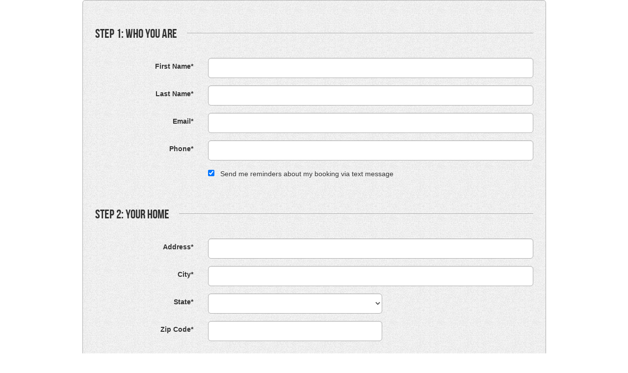

--- FILE ---
content_type: text/html; charset=utf-8
request_url: https://www.google.com/recaptcha/api2/anchor?ar=1&k=6Les5b4ZAAAAAPAS21lKWL4e5FiQwOD8OX4IbCdj&co=aHR0cHM6Ly9zaWduYXR1cmVtYWlkcy5sYXVuY2gyNy5jb206NDQz&hl=en&v=PoyoqOPhxBO7pBk68S4YbpHZ&size=normal&anchor-ms=20000&execute-ms=30000&cb=rems6tr6593f
body_size: 49385
content:
<!DOCTYPE HTML><html dir="ltr" lang="en"><head><meta http-equiv="Content-Type" content="text/html; charset=UTF-8">
<meta http-equiv="X-UA-Compatible" content="IE=edge">
<title>reCAPTCHA</title>
<style type="text/css">
/* cyrillic-ext */
@font-face {
  font-family: 'Roboto';
  font-style: normal;
  font-weight: 400;
  font-stretch: 100%;
  src: url(//fonts.gstatic.com/s/roboto/v48/KFO7CnqEu92Fr1ME7kSn66aGLdTylUAMa3GUBHMdazTgWw.woff2) format('woff2');
  unicode-range: U+0460-052F, U+1C80-1C8A, U+20B4, U+2DE0-2DFF, U+A640-A69F, U+FE2E-FE2F;
}
/* cyrillic */
@font-face {
  font-family: 'Roboto';
  font-style: normal;
  font-weight: 400;
  font-stretch: 100%;
  src: url(//fonts.gstatic.com/s/roboto/v48/KFO7CnqEu92Fr1ME7kSn66aGLdTylUAMa3iUBHMdazTgWw.woff2) format('woff2');
  unicode-range: U+0301, U+0400-045F, U+0490-0491, U+04B0-04B1, U+2116;
}
/* greek-ext */
@font-face {
  font-family: 'Roboto';
  font-style: normal;
  font-weight: 400;
  font-stretch: 100%;
  src: url(//fonts.gstatic.com/s/roboto/v48/KFO7CnqEu92Fr1ME7kSn66aGLdTylUAMa3CUBHMdazTgWw.woff2) format('woff2');
  unicode-range: U+1F00-1FFF;
}
/* greek */
@font-face {
  font-family: 'Roboto';
  font-style: normal;
  font-weight: 400;
  font-stretch: 100%;
  src: url(//fonts.gstatic.com/s/roboto/v48/KFO7CnqEu92Fr1ME7kSn66aGLdTylUAMa3-UBHMdazTgWw.woff2) format('woff2');
  unicode-range: U+0370-0377, U+037A-037F, U+0384-038A, U+038C, U+038E-03A1, U+03A3-03FF;
}
/* math */
@font-face {
  font-family: 'Roboto';
  font-style: normal;
  font-weight: 400;
  font-stretch: 100%;
  src: url(//fonts.gstatic.com/s/roboto/v48/KFO7CnqEu92Fr1ME7kSn66aGLdTylUAMawCUBHMdazTgWw.woff2) format('woff2');
  unicode-range: U+0302-0303, U+0305, U+0307-0308, U+0310, U+0312, U+0315, U+031A, U+0326-0327, U+032C, U+032F-0330, U+0332-0333, U+0338, U+033A, U+0346, U+034D, U+0391-03A1, U+03A3-03A9, U+03B1-03C9, U+03D1, U+03D5-03D6, U+03F0-03F1, U+03F4-03F5, U+2016-2017, U+2034-2038, U+203C, U+2040, U+2043, U+2047, U+2050, U+2057, U+205F, U+2070-2071, U+2074-208E, U+2090-209C, U+20D0-20DC, U+20E1, U+20E5-20EF, U+2100-2112, U+2114-2115, U+2117-2121, U+2123-214F, U+2190, U+2192, U+2194-21AE, U+21B0-21E5, U+21F1-21F2, U+21F4-2211, U+2213-2214, U+2216-22FF, U+2308-230B, U+2310, U+2319, U+231C-2321, U+2336-237A, U+237C, U+2395, U+239B-23B7, U+23D0, U+23DC-23E1, U+2474-2475, U+25AF, U+25B3, U+25B7, U+25BD, U+25C1, U+25CA, U+25CC, U+25FB, U+266D-266F, U+27C0-27FF, U+2900-2AFF, U+2B0E-2B11, U+2B30-2B4C, U+2BFE, U+3030, U+FF5B, U+FF5D, U+1D400-1D7FF, U+1EE00-1EEFF;
}
/* symbols */
@font-face {
  font-family: 'Roboto';
  font-style: normal;
  font-weight: 400;
  font-stretch: 100%;
  src: url(//fonts.gstatic.com/s/roboto/v48/KFO7CnqEu92Fr1ME7kSn66aGLdTylUAMaxKUBHMdazTgWw.woff2) format('woff2');
  unicode-range: U+0001-000C, U+000E-001F, U+007F-009F, U+20DD-20E0, U+20E2-20E4, U+2150-218F, U+2190, U+2192, U+2194-2199, U+21AF, U+21E6-21F0, U+21F3, U+2218-2219, U+2299, U+22C4-22C6, U+2300-243F, U+2440-244A, U+2460-24FF, U+25A0-27BF, U+2800-28FF, U+2921-2922, U+2981, U+29BF, U+29EB, U+2B00-2BFF, U+4DC0-4DFF, U+FFF9-FFFB, U+10140-1018E, U+10190-1019C, U+101A0, U+101D0-101FD, U+102E0-102FB, U+10E60-10E7E, U+1D2C0-1D2D3, U+1D2E0-1D37F, U+1F000-1F0FF, U+1F100-1F1AD, U+1F1E6-1F1FF, U+1F30D-1F30F, U+1F315, U+1F31C, U+1F31E, U+1F320-1F32C, U+1F336, U+1F378, U+1F37D, U+1F382, U+1F393-1F39F, U+1F3A7-1F3A8, U+1F3AC-1F3AF, U+1F3C2, U+1F3C4-1F3C6, U+1F3CA-1F3CE, U+1F3D4-1F3E0, U+1F3ED, U+1F3F1-1F3F3, U+1F3F5-1F3F7, U+1F408, U+1F415, U+1F41F, U+1F426, U+1F43F, U+1F441-1F442, U+1F444, U+1F446-1F449, U+1F44C-1F44E, U+1F453, U+1F46A, U+1F47D, U+1F4A3, U+1F4B0, U+1F4B3, U+1F4B9, U+1F4BB, U+1F4BF, U+1F4C8-1F4CB, U+1F4D6, U+1F4DA, U+1F4DF, U+1F4E3-1F4E6, U+1F4EA-1F4ED, U+1F4F7, U+1F4F9-1F4FB, U+1F4FD-1F4FE, U+1F503, U+1F507-1F50B, U+1F50D, U+1F512-1F513, U+1F53E-1F54A, U+1F54F-1F5FA, U+1F610, U+1F650-1F67F, U+1F687, U+1F68D, U+1F691, U+1F694, U+1F698, U+1F6AD, U+1F6B2, U+1F6B9-1F6BA, U+1F6BC, U+1F6C6-1F6CF, U+1F6D3-1F6D7, U+1F6E0-1F6EA, U+1F6F0-1F6F3, U+1F6F7-1F6FC, U+1F700-1F7FF, U+1F800-1F80B, U+1F810-1F847, U+1F850-1F859, U+1F860-1F887, U+1F890-1F8AD, U+1F8B0-1F8BB, U+1F8C0-1F8C1, U+1F900-1F90B, U+1F93B, U+1F946, U+1F984, U+1F996, U+1F9E9, U+1FA00-1FA6F, U+1FA70-1FA7C, U+1FA80-1FA89, U+1FA8F-1FAC6, U+1FACE-1FADC, U+1FADF-1FAE9, U+1FAF0-1FAF8, U+1FB00-1FBFF;
}
/* vietnamese */
@font-face {
  font-family: 'Roboto';
  font-style: normal;
  font-weight: 400;
  font-stretch: 100%;
  src: url(//fonts.gstatic.com/s/roboto/v48/KFO7CnqEu92Fr1ME7kSn66aGLdTylUAMa3OUBHMdazTgWw.woff2) format('woff2');
  unicode-range: U+0102-0103, U+0110-0111, U+0128-0129, U+0168-0169, U+01A0-01A1, U+01AF-01B0, U+0300-0301, U+0303-0304, U+0308-0309, U+0323, U+0329, U+1EA0-1EF9, U+20AB;
}
/* latin-ext */
@font-face {
  font-family: 'Roboto';
  font-style: normal;
  font-weight: 400;
  font-stretch: 100%;
  src: url(//fonts.gstatic.com/s/roboto/v48/KFO7CnqEu92Fr1ME7kSn66aGLdTylUAMa3KUBHMdazTgWw.woff2) format('woff2');
  unicode-range: U+0100-02BA, U+02BD-02C5, U+02C7-02CC, U+02CE-02D7, U+02DD-02FF, U+0304, U+0308, U+0329, U+1D00-1DBF, U+1E00-1E9F, U+1EF2-1EFF, U+2020, U+20A0-20AB, U+20AD-20C0, U+2113, U+2C60-2C7F, U+A720-A7FF;
}
/* latin */
@font-face {
  font-family: 'Roboto';
  font-style: normal;
  font-weight: 400;
  font-stretch: 100%;
  src: url(//fonts.gstatic.com/s/roboto/v48/KFO7CnqEu92Fr1ME7kSn66aGLdTylUAMa3yUBHMdazQ.woff2) format('woff2');
  unicode-range: U+0000-00FF, U+0131, U+0152-0153, U+02BB-02BC, U+02C6, U+02DA, U+02DC, U+0304, U+0308, U+0329, U+2000-206F, U+20AC, U+2122, U+2191, U+2193, U+2212, U+2215, U+FEFF, U+FFFD;
}
/* cyrillic-ext */
@font-face {
  font-family: 'Roboto';
  font-style: normal;
  font-weight: 500;
  font-stretch: 100%;
  src: url(//fonts.gstatic.com/s/roboto/v48/KFO7CnqEu92Fr1ME7kSn66aGLdTylUAMa3GUBHMdazTgWw.woff2) format('woff2');
  unicode-range: U+0460-052F, U+1C80-1C8A, U+20B4, U+2DE0-2DFF, U+A640-A69F, U+FE2E-FE2F;
}
/* cyrillic */
@font-face {
  font-family: 'Roboto';
  font-style: normal;
  font-weight: 500;
  font-stretch: 100%;
  src: url(//fonts.gstatic.com/s/roboto/v48/KFO7CnqEu92Fr1ME7kSn66aGLdTylUAMa3iUBHMdazTgWw.woff2) format('woff2');
  unicode-range: U+0301, U+0400-045F, U+0490-0491, U+04B0-04B1, U+2116;
}
/* greek-ext */
@font-face {
  font-family: 'Roboto';
  font-style: normal;
  font-weight: 500;
  font-stretch: 100%;
  src: url(//fonts.gstatic.com/s/roboto/v48/KFO7CnqEu92Fr1ME7kSn66aGLdTylUAMa3CUBHMdazTgWw.woff2) format('woff2');
  unicode-range: U+1F00-1FFF;
}
/* greek */
@font-face {
  font-family: 'Roboto';
  font-style: normal;
  font-weight: 500;
  font-stretch: 100%;
  src: url(//fonts.gstatic.com/s/roboto/v48/KFO7CnqEu92Fr1ME7kSn66aGLdTylUAMa3-UBHMdazTgWw.woff2) format('woff2');
  unicode-range: U+0370-0377, U+037A-037F, U+0384-038A, U+038C, U+038E-03A1, U+03A3-03FF;
}
/* math */
@font-face {
  font-family: 'Roboto';
  font-style: normal;
  font-weight: 500;
  font-stretch: 100%;
  src: url(//fonts.gstatic.com/s/roboto/v48/KFO7CnqEu92Fr1ME7kSn66aGLdTylUAMawCUBHMdazTgWw.woff2) format('woff2');
  unicode-range: U+0302-0303, U+0305, U+0307-0308, U+0310, U+0312, U+0315, U+031A, U+0326-0327, U+032C, U+032F-0330, U+0332-0333, U+0338, U+033A, U+0346, U+034D, U+0391-03A1, U+03A3-03A9, U+03B1-03C9, U+03D1, U+03D5-03D6, U+03F0-03F1, U+03F4-03F5, U+2016-2017, U+2034-2038, U+203C, U+2040, U+2043, U+2047, U+2050, U+2057, U+205F, U+2070-2071, U+2074-208E, U+2090-209C, U+20D0-20DC, U+20E1, U+20E5-20EF, U+2100-2112, U+2114-2115, U+2117-2121, U+2123-214F, U+2190, U+2192, U+2194-21AE, U+21B0-21E5, U+21F1-21F2, U+21F4-2211, U+2213-2214, U+2216-22FF, U+2308-230B, U+2310, U+2319, U+231C-2321, U+2336-237A, U+237C, U+2395, U+239B-23B7, U+23D0, U+23DC-23E1, U+2474-2475, U+25AF, U+25B3, U+25B7, U+25BD, U+25C1, U+25CA, U+25CC, U+25FB, U+266D-266F, U+27C0-27FF, U+2900-2AFF, U+2B0E-2B11, U+2B30-2B4C, U+2BFE, U+3030, U+FF5B, U+FF5D, U+1D400-1D7FF, U+1EE00-1EEFF;
}
/* symbols */
@font-face {
  font-family: 'Roboto';
  font-style: normal;
  font-weight: 500;
  font-stretch: 100%;
  src: url(//fonts.gstatic.com/s/roboto/v48/KFO7CnqEu92Fr1ME7kSn66aGLdTylUAMaxKUBHMdazTgWw.woff2) format('woff2');
  unicode-range: U+0001-000C, U+000E-001F, U+007F-009F, U+20DD-20E0, U+20E2-20E4, U+2150-218F, U+2190, U+2192, U+2194-2199, U+21AF, U+21E6-21F0, U+21F3, U+2218-2219, U+2299, U+22C4-22C6, U+2300-243F, U+2440-244A, U+2460-24FF, U+25A0-27BF, U+2800-28FF, U+2921-2922, U+2981, U+29BF, U+29EB, U+2B00-2BFF, U+4DC0-4DFF, U+FFF9-FFFB, U+10140-1018E, U+10190-1019C, U+101A0, U+101D0-101FD, U+102E0-102FB, U+10E60-10E7E, U+1D2C0-1D2D3, U+1D2E0-1D37F, U+1F000-1F0FF, U+1F100-1F1AD, U+1F1E6-1F1FF, U+1F30D-1F30F, U+1F315, U+1F31C, U+1F31E, U+1F320-1F32C, U+1F336, U+1F378, U+1F37D, U+1F382, U+1F393-1F39F, U+1F3A7-1F3A8, U+1F3AC-1F3AF, U+1F3C2, U+1F3C4-1F3C6, U+1F3CA-1F3CE, U+1F3D4-1F3E0, U+1F3ED, U+1F3F1-1F3F3, U+1F3F5-1F3F7, U+1F408, U+1F415, U+1F41F, U+1F426, U+1F43F, U+1F441-1F442, U+1F444, U+1F446-1F449, U+1F44C-1F44E, U+1F453, U+1F46A, U+1F47D, U+1F4A3, U+1F4B0, U+1F4B3, U+1F4B9, U+1F4BB, U+1F4BF, U+1F4C8-1F4CB, U+1F4D6, U+1F4DA, U+1F4DF, U+1F4E3-1F4E6, U+1F4EA-1F4ED, U+1F4F7, U+1F4F9-1F4FB, U+1F4FD-1F4FE, U+1F503, U+1F507-1F50B, U+1F50D, U+1F512-1F513, U+1F53E-1F54A, U+1F54F-1F5FA, U+1F610, U+1F650-1F67F, U+1F687, U+1F68D, U+1F691, U+1F694, U+1F698, U+1F6AD, U+1F6B2, U+1F6B9-1F6BA, U+1F6BC, U+1F6C6-1F6CF, U+1F6D3-1F6D7, U+1F6E0-1F6EA, U+1F6F0-1F6F3, U+1F6F7-1F6FC, U+1F700-1F7FF, U+1F800-1F80B, U+1F810-1F847, U+1F850-1F859, U+1F860-1F887, U+1F890-1F8AD, U+1F8B0-1F8BB, U+1F8C0-1F8C1, U+1F900-1F90B, U+1F93B, U+1F946, U+1F984, U+1F996, U+1F9E9, U+1FA00-1FA6F, U+1FA70-1FA7C, U+1FA80-1FA89, U+1FA8F-1FAC6, U+1FACE-1FADC, U+1FADF-1FAE9, U+1FAF0-1FAF8, U+1FB00-1FBFF;
}
/* vietnamese */
@font-face {
  font-family: 'Roboto';
  font-style: normal;
  font-weight: 500;
  font-stretch: 100%;
  src: url(//fonts.gstatic.com/s/roboto/v48/KFO7CnqEu92Fr1ME7kSn66aGLdTylUAMa3OUBHMdazTgWw.woff2) format('woff2');
  unicode-range: U+0102-0103, U+0110-0111, U+0128-0129, U+0168-0169, U+01A0-01A1, U+01AF-01B0, U+0300-0301, U+0303-0304, U+0308-0309, U+0323, U+0329, U+1EA0-1EF9, U+20AB;
}
/* latin-ext */
@font-face {
  font-family: 'Roboto';
  font-style: normal;
  font-weight: 500;
  font-stretch: 100%;
  src: url(//fonts.gstatic.com/s/roboto/v48/KFO7CnqEu92Fr1ME7kSn66aGLdTylUAMa3KUBHMdazTgWw.woff2) format('woff2');
  unicode-range: U+0100-02BA, U+02BD-02C5, U+02C7-02CC, U+02CE-02D7, U+02DD-02FF, U+0304, U+0308, U+0329, U+1D00-1DBF, U+1E00-1E9F, U+1EF2-1EFF, U+2020, U+20A0-20AB, U+20AD-20C0, U+2113, U+2C60-2C7F, U+A720-A7FF;
}
/* latin */
@font-face {
  font-family: 'Roboto';
  font-style: normal;
  font-weight: 500;
  font-stretch: 100%;
  src: url(//fonts.gstatic.com/s/roboto/v48/KFO7CnqEu92Fr1ME7kSn66aGLdTylUAMa3yUBHMdazQ.woff2) format('woff2');
  unicode-range: U+0000-00FF, U+0131, U+0152-0153, U+02BB-02BC, U+02C6, U+02DA, U+02DC, U+0304, U+0308, U+0329, U+2000-206F, U+20AC, U+2122, U+2191, U+2193, U+2212, U+2215, U+FEFF, U+FFFD;
}
/* cyrillic-ext */
@font-face {
  font-family: 'Roboto';
  font-style: normal;
  font-weight: 900;
  font-stretch: 100%;
  src: url(//fonts.gstatic.com/s/roboto/v48/KFO7CnqEu92Fr1ME7kSn66aGLdTylUAMa3GUBHMdazTgWw.woff2) format('woff2');
  unicode-range: U+0460-052F, U+1C80-1C8A, U+20B4, U+2DE0-2DFF, U+A640-A69F, U+FE2E-FE2F;
}
/* cyrillic */
@font-face {
  font-family: 'Roboto';
  font-style: normal;
  font-weight: 900;
  font-stretch: 100%;
  src: url(//fonts.gstatic.com/s/roboto/v48/KFO7CnqEu92Fr1ME7kSn66aGLdTylUAMa3iUBHMdazTgWw.woff2) format('woff2');
  unicode-range: U+0301, U+0400-045F, U+0490-0491, U+04B0-04B1, U+2116;
}
/* greek-ext */
@font-face {
  font-family: 'Roboto';
  font-style: normal;
  font-weight: 900;
  font-stretch: 100%;
  src: url(//fonts.gstatic.com/s/roboto/v48/KFO7CnqEu92Fr1ME7kSn66aGLdTylUAMa3CUBHMdazTgWw.woff2) format('woff2');
  unicode-range: U+1F00-1FFF;
}
/* greek */
@font-face {
  font-family: 'Roboto';
  font-style: normal;
  font-weight: 900;
  font-stretch: 100%;
  src: url(//fonts.gstatic.com/s/roboto/v48/KFO7CnqEu92Fr1ME7kSn66aGLdTylUAMa3-UBHMdazTgWw.woff2) format('woff2');
  unicode-range: U+0370-0377, U+037A-037F, U+0384-038A, U+038C, U+038E-03A1, U+03A3-03FF;
}
/* math */
@font-face {
  font-family: 'Roboto';
  font-style: normal;
  font-weight: 900;
  font-stretch: 100%;
  src: url(//fonts.gstatic.com/s/roboto/v48/KFO7CnqEu92Fr1ME7kSn66aGLdTylUAMawCUBHMdazTgWw.woff2) format('woff2');
  unicode-range: U+0302-0303, U+0305, U+0307-0308, U+0310, U+0312, U+0315, U+031A, U+0326-0327, U+032C, U+032F-0330, U+0332-0333, U+0338, U+033A, U+0346, U+034D, U+0391-03A1, U+03A3-03A9, U+03B1-03C9, U+03D1, U+03D5-03D6, U+03F0-03F1, U+03F4-03F5, U+2016-2017, U+2034-2038, U+203C, U+2040, U+2043, U+2047, U+2050, U+2057, U+205F, U+2070-2071, U+2074-208E, U+2090-209C, U+20D0-20DC, U+20E1, U+20E5-20EF, U+2100-2112, U+2114-2115, U+2117-2121, U+2123-214F, U+2190, U+2192, U+2194-21AE, U+21B0-21E5, U+21F1-21F2, U+21F4-2211, U+2213-2214, U+2216-22FF, U+2308-230B, U+2310, U+2319, U+231C-2321, U+2336-237A, U+237C, U+2395, U+239B-23B7, U+23D0, U+23DC-23E1, U+2474-2475, U+25AF, U+25B3, U+25B7, U+25BD, U+25C1, U+25CA, U+25CC, U+25FB, U+266D-266F, U+27C0-27FF, U+2900-2AFF, U+2B0E-2B11, U+2B30-2B4C, U+2BFE, U+3030, U+FF5B, U+FF5D, U+1D400-1D7FF, U+1EE00-1EEFF;
}
/* symbols */
@font-face {
  font-family: 'Roboto';
  font-style: normal;
  font-weight: 900;
  font-stretch: 100%;
  src: url(//fonts.gstatic.com/s/roboto/v48/KFO7CnqEu92Fr1ME7kSn66aGLdTylUAMaxKUBHMdazTgWw.woff2) format('woff2');
  unicode-range: U+0001-000C, U+000E-001F, U+007F-009F, U+20DD-20E0, U+20E2-20E4, U+2150-218F, U+2190, U+2192, U+2194-2199, U+21AF, U+21E6-21F0, U+21F3, U+2218-2219, U+2299, U+22C4-22C6, U+2300-243F, U+2440-244A, U+2460-24FF, U+25A0-27BF, U+2800-28FF, U+2921-2922, U+2981, U+29BF, U+29EB, U+2B00-2BFF, U+4DC0-4DFF, U+FFF9-FFFB, U+10140-1018E, U+10190-1019C, U+101A0, U+101D0-101FD, U+102E0-102FB, U+10E60-10E7E, U+1D2C0-1D2D3, U+1D2E0-1D37F, U+1F000-1F0FF, U+1F100-1F1AD, U+1F1E6-1F1FF, U+1F30D-1F30F, U+1F315, U+1F31C, U+1F31E, U+1F320-1F32C, U+1F336, U+1F378, U+1F37D, U+1F382, U+1F393-1F39F, U+1F3A7-1F3A8, U+1F3AC-1F3AF, U+1F3C2, U+1F3C4-1F3C6, U+1F3CA-1F3CE, U+1F3D4-1F3E0, U+1F3ED, U+1F3F1-1F3F3, U+1F3F5-1F3F7, U+1F408, U+1F415, U+1F41F, U+1F426, U+1F43F, U+1F441-1F442, U+1F444, U+1F446-1F449, U+1F44C-1F44E, U+1F453, U+1F46A, U+1F47D, U+1F4A3, U+1F4B0, U+1F4B3, U+1F4B9, U+1F4BB, U+1F4BF, U+1F4C8-1F4CB, U+1F4D6, U+1F4DA, U+1F4DF, U+1F4E3-1F4E6, U+1F4EA-1F4ED, U+1F4F7, U+1F4F9-1F4FB, U+1F4FD-1F4FE, U+1F503, U+1F507-1F50B, U+1F50D, U+1F512-1F513, U+1F53E-1F54A, U+1F54F-1F5FA, U+1F610, U+1F650-1F67F, U+1F687, U+1F68D, U+1F691, U+1F694, U+1F698, U+1F6AD, U+1F6B2, U+1F6B9-1F6BA, U+1F6BC, U+1F6C6-1F6CF, U+1F6D3-1F6D7, U+1F6E0-1F6EA, U+1F6F0-1F6F3, U+1F6F7-1F6FC, U+1F700-1F7FF, U+1F800-1F80B, U+1F810-1F847, U+1F850-1F859, U+1F860-1F887, U+1F890-1F8AD, U+1F8B0-1F8BB, U+1F8C0-1F8C1, U+1F900-1F90B, U+1F93B, U+1F946, U+1F984, U+1F996, U+1F9E9, U+1FA00-1FA6F, U+1FA70-1FA7C, U+1FA80-1FA89, U+1FA8F-1FAC6, U+1FACE-1FADC, U+1FADF-1FAE9, U+1FAF0-1FAF8, U+1FB00-1FBFF;
}
/* vietnamese */
@font-face {
  font-family: 'Roboto';
  font-style: normal;
  font-weight: 900;
  font-stretch: 100%;
  src: url(//fonts.gstatic.com/s/roboto/v48/KFO7CnqEu92Fr1ME7kSn66aGLdTylUAMa3OUBHMdazTgWw.woff2) format('woff2');
  unicode-range: U+0102-0103, U+0110-0111, U+0128-0129, U+0168-0169, U+01A0-01A1, U+01AF-01B0, U+0300-0301, U+0303-0304, U+0308-0309, U+0323, U+0329, U+1EA0-1EF9, U+20AB;
}
/* latin-ext */
@font-face {
  font-family: 'Roboto';
  font-style: normal;
  font-weight: 900;
  font-stretch: 100%;
  src: url(//fonts.gstatic.com/s/roboto/v48/KFO7CnqEu92Fr1ME7kSn66aGLdTylUAMa3KUBHMdazTgWw.woff2) format('woff2');
  unicode-range: U+0100-02BA, U+02BD-02C5, U+02C7-02CC, U+02CE-02D7, U+02DD-02FF, U+0304, U+0308, U+0329, U+1D00-1DBF, U+1E00-1E9F, U+1EF2-1EFF, U+2020, U+20A0-20AB, U+20AD-20C0, U+2113, U+2C60-2C7F, U+A720-A7FF;
}
/* latin */
@font-face {
  font-family: 'Roboto';
  font-style: normal;
  font-weight: 900;
  font-stretch: 100%;
  src: url(//fonts.gstatic.com/s/roboto/v48/KFO7CnqEu92Fr1ME7kSn66aGLdTylUAMa3yUBHMdazQ.woff2) format('woff2');
  unicode-range: U+0000-00FF, U+0131, U+0152-0153, U+02BB-02BC, U+02C6, U+02DA, U+02DC, U+0304, U+0308, U+0329, U+2000-206F, U+20AC, U+2122, U+2191, U+2193, U+2212, U+2215, U+FEFF, U+FFFD;
}

</style>
<link rel="stylesheet" type="text/css" href="https://www.gstatic.com/recaptcha/releases/PoyoqOPhxBO7pBk68S4YbpHZ/styles__ltr.css">
<script nonce="lSwMHtxA3MZVSnfw3zzukA" type="text/javascript">window['__recaptcha_api'] = 'https://www.google.com/recaptcha/api2/';</script>
<script type="text/javascript" src="https://www.gstatic.com/recaptcha/releases/PoyoqOPhxBO7pBk68S4YbpHZ/recaptcha__en.js" nonce="lSwMHtxA3MZVSnfw3zzukA">
      
    </script></head>
<body><div id="rc-anchor-alert" class="rc-anchor-alert"></div>
<input type="hidden" id="recaptcha-token" value="[base64]">
<script type="text/javascript" nonce="lSwMHtxA3MZVSnfw3zzukA">
      recaptcha.anchor.Main.init("[\x22ainput\x22,[\x22bgdata\x22,\x22\x22,\[base64]/[base64]/[base64]/KE4oMTI0LHYsdi5HKSxMWihsLHYpKTpOKDEyNCx2LGwpLFYpLHYpLFQpKSxGKDE3MSx2KX0scjc9ZnVuY3Rpb24obCl7cmV0dXJuIGx9LEM9ZnVuY3Rpb24obCxWLHYpe04odixsLFYpLFZbYWtdPTI3OTZ9LG49ZnVuY3Rpb24obCxWKXtWLlg9KChWLlg/[base64]/[base64]/[base64]/[base64]/[base64]/[base64]/[base64]/[base64]/[base64]/[base64]/[base64]\\u003d\x22,\[base64]\x22,\x22dn7DrkVzw7nDmQQdwqA1K2/DqiNvw7sACAnDngfDuGPCoGVzMlUCBsOpw6JcHMKFMzzDucOFwpjDlcOrTsOITcKZwrfDvzTDncOMSFAcw6/[base64]/CiMOTZyszdMOUXsOIwpXDlcOmPCbDgcKGw5QPw44wSx7DqsKQbQvCoHJAw6bCvsKwfcKswrrCg08uw5zDkcKWDMO9MsOIwpUpNGnCvzkrZ0t8woDCvSENPsKQw7TChCbDgMOUwrwqHzvCpn/Ci8OEwpJuAld2wpcwaGTCuB/ClcOjTSsUworDvhgpf0EIRFIiSzHDqyFtw6Axw6pNCMKiw4h4UcOvQsKtwrdPw44nTgt4w6zDlmx+w4VPOcOdw5UNwr3Dg17CsRkad8OUw7ZSwrJAdMKnwq/DnRLDkwTDr8Kiw7/DvUZlXThzwrnDtxc9w5/CgRnCt2/CikMawpxAdcK3w6Q/wpNgw4YkEsKfw7fChMKew7dqSE7DocOYPyMKK8KbWcOvEB/[base64]/Cj8OJVhNPWBbDoRPCtj48QQl0w6ZjwpIAGMOtw5/Cj8K2bX0swoN6eBLCu8Oqwr8CwpFlwp/CqlLDssK6PzXCgQJYScOIcAbDqgckOsKVw7lAaVVOY8ObwrthIcKEFMONPUN2EE7CkcOQS8O4RgPCh8OjGRvCvSTDpTMsw5bDsF8IZMK+wovDiW8BGjcuw53Dl8OCXD0EDcOiQcKDw6jCmVnDhsO/HcOBw4Fzw5jCqcKFwrzDnWvCmhrDhMO0w7LClX7DqkHCgMKSw64Gwrt5wrNEfhIqw5zCgsOnw4wpwpvDv8Kgd8OHwq5oIcO0w7QTDyTCtH0sw6h9w4IVw6IOwqPCksOfGG/[base64]/[base64]/EnPCosKNw58Uw7dZw59FQFHDscOJcMK5XcK8O1JywrLDiHRTMxnCsXl4NMKCOxV4wqXCtsKpA0/[base64]/CvXgvTMKcwqbCi8OeEmt8w7TDisO8wrBuVsOhw6rCmzocQlvDqzrDvsOvw6gfw7DDsMKOwq/DsDjDvGnCqibDssOrwpEaw5w9UsK9wrxkYQcLXMKVCkpJCMKEwoJsw7fCijDDvV7DukjDoMKawrjCm2LDnMKGwqrDvnfDh8OIw7LCvWckw4Ujw4tpw6k/[base64]/w5h2wrI2wrppw7Y6L8OFIUjDsFrDucOnLmbCv8OtwqfCoMOVDgxSw7DDqBlPXzLDr33DhXR/woZ3wqTDvMOcJ25swrAFWMKIMgjDl3xpT8KXwpfDjifCt8KywrcVeQjDtQEsKCjClEQkwp3Cgm1KwonCjcOwUDXDh8OAw53Cqjc9Iz4/w710aFbCl0ZpwqjCiMKmw5XDlTLCjsKaa2bCi3jCo3tVOBc4w74oQMOwLMKYw4LDnA/[base64]/BVAGCcKtw73DpkcXwo/Dm8ODw53DvsK9TDfCsWVAMhxMbS7Dn3TCkEvDpVs9w7RPw6bDpcO4emwPw7LDrcOfw5c5d1fDrsKlcsOEVMOpRMOow4xzUxhmwo0Ow4bCm2PDpMKfXsKyw4rDjMKVw6nDqwZaUGRiwpRrCcOJwrhyADbDpQPCisOqw5/Dj8KIw7fCm8O9GUDDocOkwrrCkl/Ct8OdCGzDo8OpwqXDiHDCjh4Uwpwrw7HDocOUYiFYMlfCo8OZwrHDhsK0DsKnX8OBd8OrZ8KDS8OHXwbDpT5yZcKDwr7DrsKywoHCoGQfE8KTwrfDkcOmd3wnwonDi8KsMEbCnWUGVhzCjyUmY8OXfCjDrx8NVWHCrcOFXRXCmH4dw7VXIcO/OcKxw57DpsOYwq1ewp/CtmPCn8KTwpfCh3gQw5TCmMKnwpUXwp56HMOcw6o/A8O/[base64]/Dj8O/FMKATxl2VR9KwpDCoxYcwr3DlMODPsO2w7rDuBRAw5xMLsKKw6wPYRBGJHHCh1jCnh5dYMOcw4BCYcOMwoYgYC7CvX0rw73CucKTDMKECMKkI8OqwonCp8Kow69VwpJse8OxMmbDh0xMw5PCvzXDoCMLw5shOsOMwpZawqvDlsOIwoJlbTYIwp/CqsOgS1DCi8KHXcKtw6kjwpg+HMOHPcOROsKtw74KU8OpAh/ClnMMAG94wofDqWFewr/Ds8KvMMK4a8OUw7bCosOCE1vDrcONOloMw5nCrsOIM8KQGnTDgsKzWS/[base64]/[base64]/DlcKhwpBKUURwJwYnwrLDoGYpw5NCQXfDrXjDocKlFsKGw7HDtAdHUkjCg3zDr07Dr8OJSMK2w5DDoCLClR7DusO/[base64]/KCPCsibDgHtDwqokcAkXw6zDvsKlw7zCjMK7JVLDnCNuwolDw7lIUMKkVn7Ds15xScO2BMKbw4XDv8KFd1ZBI8O+aGdiw5/CmkcsH0RGf1N2QBQoUcKOZcKRwrMJMcOWIcOAGMKNCsOTOcO4EcKDGsOcw4oKwrcVYsKtw4FlaVEdFn5gJMOfQRBOK3dOwpvDncK+w7NOw7ZOw7YjwrFnPiN/UVvCl8KpwqoHGEHDgcO9WcKTw5jDtsOee8KVZDXDk2/CtAg0w6vDhMKEfhPCi8KDRsKiwpx1wrLDljFLwq9+IEsywozDnHHCu8O/GcKCw7fDscOPw4LCpDzDhsKDCMOjwoowwqfDpMKLw5bCvMKCRsKge0VCU8KRCTHDsDDDkcK8KMO3wqfDisK/GUUyw5zDtsOtwq1ZwqXCuBjDlcKqw4rDscOIw4HCkMOww4U8JiVJJV/DsXYbwrovwp4EO3FdGXzCgMOYw7fCsUTCoMKqDCzCmjzDp8O6cMKTB0rDksOiMMKHw79pCnsgA8Okwrwvw7/ClDMrwpTCjMKBasKfwqUEwp4YHcOXVA/[base64]/Ci8OqHsO2WXFvGm81w6tDDz3Dq29xwoXDt27Cu2tKPQHDqSLDq8Ovw44Rw7HDisK8dsO4RSwZRsOhwp4RKWXDusKuNcKqwqTCgCllGsOew68cXMOrwqc5dyMswrxww6fDtUNGU8Oiw7vDs8O+CsK1w7Vuw5lLwqB9w5tiAgszwqTClMObfi/CoTYKVcOzCcO6I8KXw7EpLDfDnsOzw67Cm8KMw4HCsRjCnDTDtwHDlUnChj7CgcOPwqHDvGDDnENQbsKJwoLCpRnDvBzCqhsdw7Ijw6LDoMK2w7nDhQAAb8OSw7HDhMK7UcOvwqLDu8Kiw4XCvwpJwoppwpVow6V+wo/Crz9Aw5p2CXjDp8ObUxnDnUXCucO7GMOWw5d/w6UcH8OEw5zDmsOGGQnDqwkWJnjDvz5cw6M6w7rDkjV8Jm/Dnl85JsO+aH5SwoRIPjYtwrfDnMK/WWk5wpkJwowIw5J1G8OhC8KEw5HDhsK2w6nCnMO1w7gUwqTCuBkTw7vDuC3DpMKPKSrDl27DssOlccO1JTZEw5Iow6oML33CnllWwqQywrpxFEpVQMO7MMOZUcOHKMO/w4RNw73CicOCI1TCjgVkwqYNL8KPw63DgxpLSWnDsDfCnUByw5bCkwwLY8OqZzDCoD7DtyF6W27CuMOmw4JELMKDJMKmwpd2wrIXwq0QEWVwwpTDg8K5wo/Cs0BGw5rDnVIQLRleeMONwqnCqzjCqTENw63DsQsiGlF/IcK6SmnCrMODwq/Dv8KlOm/DvhIzHsKTwoQ2X3/[base64]/DlcO4w4hKw7QpOcK9CX3DpALDtMK9w59mwrtaw4Vlw41KTVtdJ8KmRcKDwosYGHjDhRfChcOjU3UUNsKQECtIw68cwqbDnMOow7LDjsKhAsKiKcOPd17CmsKzKcKdwq/[base64]/DhWvDg8O9wrLClwpQCMK5wrjClyXCgkvCicKAwpvDosOqXFN5GF3DqFc3QDkeB8OTwrPCuVRNa0RTGC/[base64]/DuVPCmsKnGMOVacOFwrnCrRomchURBMKFw4rCjMOGBMK1woBhwoIxDAxIwqLCoFkSw5vCshtOw5/Ch0NJw7Erw6/CjCUdwowbw4jCl8Kefl7DvSpoZcOVY8KWwoXCscOqTitTMMOiwr/DhH7DqcK+w5zCq8O9dcKvSDg0YH8Kw4TCoyh/[base64]/DjMKiCzbClB8kwpJXwpXCssOSwofDusKiKADCll3DuMKXwrDDgcKuU8O3wrZLwrLCgMOwdUp/bTw2K8KowqjCi0XDjUPCpTcowpB8w7bCiMO5KMKGBhLCrl4UesOhwpXCpV4oW3c5w5bCnhZmw4FRdWHDljDCqFMlD8Kvw6HDj8Oqw6QaJHjDjcOJwqbCvMKxEMO0SMO9acKzw6PClF/DihbDhMOTNsKgGS3CsStoDcKSwpcbAsOywo0cH8KXw6hgwoRbMMOUwq3Ds8KtTjsxw5TDqcKnHRXDh0TCusOkETvDmBxiOlBdw4rCikHDsD3Dqzkjb1bDrR7Cg0JEShkBw4rDmsOxTkHClkB2GjBXcMOEwoPDs1dDw78Iw7szw7V/wrrCicKrGyjDscK5wrc2woHDiWMIw5pVQg8WURXDuTbCpHISw50FYMO2Oiciw4fCm8O3wonCvyorLMKEwqxzVRAwwoDChMOtwqLDgMOzwpvCksOBw5XCpsK+D2Uyw6rCnwsmJBPDnMKTJcOzw7vCisOZw6kUwpfCksKYwqDDnMK2DF3CkDBVw7rCgUPChn/Ds8OJw7kua8KOecKdKwnCrAgOw7zCuMOAwr05w4fDrMKVwoTDsG9NG8OswpfCvcKOw79ZXsOecXvCh8OgDnPCiMKAdcKVBF9QBkZCw7YEQ3h0fMOifMKTw5fCrMOPw7ZQSsORacKECSB3G8KXw47DmV/DkBvCnifCtnhER8KVPMO+w61Zw7UJw6N3GA3ChsKlUSfDhMKzaMKOwphPw7pBD8KOw5PCksOWwovDiCnDp8KPwojClcOtbW3CmF45UsOjwq/DjMO1wrQsFAoXfQfCuwlswpLDiWAew5TCksOBwq3CusOawoPDhVbDlsOew5bDpyvClwDCjsKRJBRTw6VNeW/Dt8K7w47DqFLDuWrDocO/EDhHwoU4w6Q0ZApTf1IKbz5BLcKQHsOhLMKawpLCtQ3CoMOTw7FyRzFQJ3bCuX0sw6PChsO2w5jCq3NhwqzDiSlAw6bCrSxXw7sTRMKEwrVzHMKuw70/[base64]/DjjsNwqlzfmrCiFrDkghUwpLDn8OLdihXw5xmJmDCt8Oyw6DCsz/DuxHDiG7CgMOVwooSwqI8w5zCvyrDucKMYcKGw6YRaGp/w6AOwp4KUFQJUsKDw4QBwoPDpCwawpXCqmfCh3DChXN5wqXCl8Kgw73Ds1JhwpNMw44yEsOpw7PDkMOswobCgMKyL24GwqXCnsKbfSrDl8OAw44Dw4PCvMKlw4tuUk/DjcKpEwzCo8KSwp5RbRp/w5NKIsOfw6DCjsOeL1szwpghKcO3wptVLyAEw5Zhbx3DrMKiOATDumZ3eMOrwpnDsMKiwp3Dp8O6w6tXw5nDlcKFwqtCw5fDnMOmwoHCosO0Bhc4wprCt8O/w4rDpC0SNAx9w5/Dm8KIP3DDs1/DrcO4U1zCmsOdecOEwqrDusORwp3Ch8KowoNxw6MrwqpSw6zDv1TCm0zDtHDDv8Kxw6HDkAhdwpNGdcKfFcKLB8Oaw4TCgsOjVcKfwrR5FyF5K8KfC8OXw6hawpdQIcOlwr0AUDBdw55sacKrwrNuw4DDqlk/fRPDo8OpworCgsO8CRLCpMOvw5Ebwokhw4JwFsOgKU99PcONMMKFWMO4CyTDrXIZw7PCgkEfw4Qwwq0MwqDDp1IIbsKkwr/DsG5nw4bChkjDjsKZSXvChMOTCXciZX8VX8K8w6LDryDCrMO0w5HCoWTCmMOVFyXDmQ0Rwrhbw6M2wrLDi8Khw5sSPMKFGkrCsi/DuSbCuj/DlgFrw4HDjMKrGx0Nw6EhT8OpwoIMQcOzFT1EF8KuEMOYSMO7woHCoGHDrnxvFsKwFRrCv8Kkw4PDnDZuwrQ9TcKlZsOfwqLDsVpLwpLDgCsBwrPCoMKww7LCvsOmwonCjA/DrzB1wozCoCHCkMOTZWgsworCs8KdGCXCr8Kfw6hFEUzDgSfDosKFworDiAobwr7DqRfChsOwwo1XwrARwqzDo0waMMKdw5rDqX0tKcOJSMKvBxLCmcKOdg7DksK/w7Utw5o9ZhvDmcO4wos5FMOSwpoROMKQW8Orb8OYLygBw5k5woMZw4PCkm7CqhrCnsOLw4jCn8K7b8OUw7fCpCjDv8O+c8OhSHcZHQ0aGsKjw5nCogkGw7HCjXbCoBLCihpywrvDnMKXw6l2NGojw5TDiGLDksKJeGobw4N/S8KOw5INwqp/w7jDlGLDgFNFw5w9wqEgw4zDj8OOw7HDuMKAw6gvOMKNw7fCvg3DisOWd2vClXbDscONQRnCtcKFfX/CnsORwr8uBgoSwqnDtkIef8OId8OzwqnCvhHCl8KVHcOCwqLDni9TWgzClSfCtsKEwpF6wo3ClcOMwpbDoSbDhsKuw7HCmzEVwojClAXCkMKJLi81OQHDncO4ejvDrMKjw6E1w6/CsmENw6xew4vCvirCtsOfw4zCrcOzHsOnGcOHKsObFcOAw4oKeMO9w7nDvytLVsOGLcKhXcOUc8OnAwDCusKUwpQIexbCoA7DlcOjw43CtH0vwp5LwprDlEbDmXNlwrrDusOPw7/[base64]/DnHzDuFckeH8UegHCrsO5eEM8w7LCv8KnwrteCMOowq5kFQHCinwBw7/CtMO0w7jDqncAYBDCjGhGwrYQacO7wp/CiHfDk8OTw6FZwp8Tw6Zaw7cAwrPDmcOuw7vCo8OiCMKuw5ITw7HCkwg7XMOQKMK0w7rDlsKDwobDucKLaMK8wq7CoC8TwqZgwpBKRR/DqwDChBpnYDwJw5RsM8OSG8KXw5prJMK0N8OzRAoAw7HCs8Oaw57Dj03DqkvDlGxHw5NRwoJqwqbCpAJBwrDCvTkKHsK6wp1owqTCp8KYw44QwrQiP8KGWkrCgEB/JMKICgE8wp7Cj8OCeMOeF0Ytw5F2QMKRNsK+w5J2w7LCisOwSTEkwrFlwqzCmBHDhMOJTMOERiDDi8ORw5kNw4svw7/DtXvDjlF/w6UXMCjDrDkKQMOZwrXDsWUuw7DCkcOVR0Mow6DCksO/[base64]/Cr8O7V0pewpNrdmvDlMKWccKkw5Rnw74ew7jDv8KbwohMw7bCnMKaw4zCjENkVFHCgsKNwoXCtEtkw7hHwpLCv2JXwr3Cl2/DosKfw45zw4DDtcOqwrYtcMObGMO8wo/[base64]/DhTwoaErDrTnCgmgLQn3DhiQlwoHCiwgQEcOLAnlXVsKYwofDlMOqw7HDgks5WcOhOMKcHMKHw4ZrC8OGC8KPwqTDkXTClMO9wo1+wrPCtydZJmDCicONwqlhBDc9w70iw6oLSsKEw7/ChGQSw4w9MQzCqMK6w5lnw6bDscKGa8KaQxBkIHt/UcKIwprCicKvZCdtw6YDw77DkMO1wpUPw73Dqy0Mw6TCmwLCq2DCmcKjwqUKwpDDk8OjwpIHwoHDt8O9w6zDhcOWUsOtbU7CrlMNwqfCosKCwqlMw7rDhcODw54pGDTDm8OPw7sxwoVGw5rCvCFBw4QKwrDDkh11wph/bQLCkMKyw5YMAHEMwrTCp8O6EHJUPMKcw50kw4xeQQNbZsOJwp8HOx1WQzYvwoRWQMOOw4ANwoYUw7/ChMKbw45ZF8KAd2bDmsOgw7zCvMKNw7VJKcKnXsOdw6bCmh1iK8Kgw6jDqMKhw4gFwqrDuR8aYsKLeU9LO8Odw4Y5MMOLdMOrHn3ClXJ2OcKbEAnDmMO6FQrCosKZwr/DvMKhEMOCwq3Dp0LChsO+w6PDiiPDoGfCvMOjCMK+w6kxEhV+w5s0KkY/w67CnsOPw4LCjMKMw4PDs8Kmwrl5WMOVw73Cv8ODwqk3dgfDu1JrDmcCw5ESw4N2wrDClFbDtjgQPinCnMOfa13DkSXDu8K8TUfCncK+wrbCgsKYGBp2fVEoO8OLw4YNCD/[base64]/[base64]/DrMKnZhVTBhzCvcK7woANwp0kFcKmeMOwwpbCssOYYU9JwpFnVMO1CsK7w53CjGECG8Kywp5xOF8HLMO7w7HChk/DrsOvw6bCrsKZwqrCucKcAcKwaxMxW2XDscO0w78qP8Ojw6nCkn/Ct8KVw5rCqMKuw6zDtsKbw4fCt8K+wpM4w79yw7HCuMKafnbDksKZNxdCwpdVGxJNwqfCnUrCvGLDscOQw7EzbFjCuQ1Cw7fCugHCp8KFRMOeIMKJaWPDm8K8SSrDpXYbFMKrccOcwqckw6BPKCdAwpF/w4JtTcOwMsKLwqJQL8OZw6bCjsKiJQF+w6Fow63DrnBPw5rDqsKZTTLDjsKTw7E/IMO4K8K5wojDg8OpA8OIeHhZwo8GGcONfMK/[base64]/[base64]/CtsKDwp7DqcKFwrrCpwXCl8OtFh/ChiINR2xJwr3DrsKEIsKfH8O1LnrDtsOWw5INdsO+Knx+XMK2T8OkdwHChHbDm8OvwonCh8OdT8OFwqbDnMKpw7XDv2Jvw7JHw5YpMzQURARbwpXDkWLCglLCtBfDrhfDlX3DvgXDncOWw7ojfk/CuUI4A8K8wrtIwovDkcKTwp45wqE/esObGcKiwp9JGcK0wqfDpMKuw71bwoJWw5kww4VtXsOxw4EXNyTDsHwjw4bCtxvDm8OvwpoyGVjCoSBlwqVnw6AAJMKSM8Ouwp94w6hYw78JwoZiJhHDmiDCnnzCvlN4w57DrMK0TcODw6DDvMKQwrzDu8KewoLDqcKUw4/DssOCC05RcWpSwqHClDR2dsKaJ8OBL8KTwpkgwqfDrQJMwq4IwqEJwrJse0YNw4tIf1c3BsK1AMOlIU0jwrzDscOuw4/CtU0BLcKTVxjCpcKHFcOCbw7Cu8O2w5hPZ8Opb8Ozw48SXcKNaMK/[base64]/DisKew6HDrT9Rw73CusOgFcKiwqrDvsK3VEzDiG7DssKow6LDtsKYRMKILAjCmMO+wobDvjvCiMORNBDCu8KmeUQ5w40xw6nDj0zDkmnDlcKSw6kdCW/DtV/DqcO9b8OfVcK0VMOceXPDiHJ3w4FMYcOdOj11ZhFYwonCncKeE2vDhMK8w6bDk8OQQFY6RBfCs8OHbsOkcRIvBUd+wrnChyd1w6nCusOsBQ8Uw7/[base64]/Cv8O+wqohwojCl8OlPsOHDsKGDSnDjcKTf8OFBcOBw797VAvCmMOgBsO9csKuwophPTJewp/Cq1EnSsO2w7PDpcKVwpcsw5jCvDo9IQBRccKVDMKxwrkiw5VNQ8K+Rkp3w5bDjU3CtWXCgsKwwrTCpMKAw40rw6JML8O/w7zDisKtc2fClRYVwrLDhgADw7ATW8Okd8KiAy82wpF0V8OlwrbCkcKBO8O4JMKjwqkfb1vCjMKjI8KHA8KCFV4XwqBEw54mRsO5wqbCrMOJwqV/KcKEaywmw6oUw5fDlm/Ds8Kbw6wDwr3DrMKVDMK9HMK2WQ5UwqhsLSzCi8KQAkgRw7/CuMKUZcOwKhLCs1jCiBErc8KCYMOnUcOgK8OJesOkO8Kgw7DCrE7DsFrDmMORPkzCmwTDp8KOZ8O4wq3DgMOGwrJ4w67CsnBWEHDCrMOPw73DnjLDisK9wpARCsONAMO3eMKVw7hrw6bDuWHDth7ClC3DjS3DqT7DlMObwqJZw5TCksKfwrpowpJrw743woQpw5/DjcONUDrDvSzCuxnCgsOQUMO4RcOKGsO/NMOeX8K9aSNbQVLCqsK/KcONwqszGzQVKcO3wo5DJcORG8ObPcK6worDucOnwqk2Q8OoCj7CsRrDhFfCsELCvVBZw5AKb04sasK/wozDr3HDuxYpw4rDt2LDmsOtKMKRwq10w5zDrMKXwoVOwoHCssK/wo9two1sw5XCisOww6DDgCfDmTHDmMOLXQDDj8KLJMOSw7LCpErCksOfwpNicsKjw7Y/[base64]/CgcKjw6s2wqbCpUXCgAHCjl/[base64]/[base64]/CvnkewqrCpsO6wp3DncORwokUwqMOAVYrAcOAw5nDnArCuV1GcgfDhMOQI8O+wpLDlMOzw4/CgMKXwpXCtRJjw5xDAcKKF8O4w7PCoD0Dw7ooZMKSBcO8w4/DiMO0wot3OcKpwq9NOsKvcA1/w43CrsOnwpTDiiURcnhHZsKpwoTDoBhcw7YZXcK0wr5uQMK3wqnDv2BowrYcwqtmwrYgwojCsxvCj8KmXiTCpVvDvsOEGF/CqcKNWRvCgsOCe0Muw7vCuH/Do8O+fMKZTTfCgMKTw6/DnMKwwq7DnmI1XXkFQ8KCUnVzwqAnXsOFwpglB258w5nCiRcMKxB8w7TDpsOfGcOhw7dmwoNvw7kVwr3DkjRNfiltCB5YJFXCgcODRA0MD3TDgFHDij3DqsObOEdGEF8vZsKZwofCn2VTPy4Ow6fClsObEcOYw5ULasO7HVhNOFDCqcKZBC/CqDZmTsKGwqfCnMK3NcK9DMOIMy3Dr8OdwoXDtGfDq0JBfMK/w7XDlcOfwqNPwoIgwobCiwvDrGtRHMOUw5rClcKMPklkWMOvwrsPwoDCogjCqsKFRG8qw7gEwqZsEMKIbDgybsK5YMODwqTDhkFEwo1JwqXDnmUaw58Yw6LDucKDYsKPw6jDmTREw6wPFRMlwq/DjcOmw7rDssK3AlHDqEfCtcKCeCwdHlvDg8K+DMOWSxNANioxCGHDnsO2HGEtVk54worDjQ7DhsKFw7Ztw6HCj0YVwpUywqxqVVrDtcOgXcOwwoXDhcKnScOADMOab1E7DC00UzoIw6HCkFDCvWA9EC/DssKOBWHDlsOaamXCg1wpRMOVFVfDvcKowrTDkUw6UcKvSMOPwqgUwrDCncOiZTAwwqHCpMO3wqsqSSbCk8Kvw7Now4vChsKKEsONXQlRwqbCo8KMwrV/woHDgw/DmBFXdsKowrU5Kmw/LsK0acOTwq/DssK6w7/DuMKdw7JxwpfCicO8GsOfJMOzdBbCiMK0w75xwoECw40uTxrCrBfCoRlwGcOgCGrDmsKkc8KcZlzCiMOBWMOFU0bCpMOMdAXDlD/CqMOlCsKiIWzDqcKiRzAbK0tuR8OLPjpKw6Z5c8Kcw41gw7rCnXgbwpPCi8KNw5DDtsK4KMKAdxQRMg4tfCDDucORYURPLMKod17CncK/w7zDrjcuw6DCi8O8TAQowokzF8K6esKATBvCo8K/wqsbGGnCnsORL8KYw6g+wo3DuBPCvAHDtAFfw6M3wrvDlsOUwrANKTPDsMOvwo/CvDx5w6PDqcKzKMKewpzDjkLDj8OAwrLChsKjw6bDr8OOwrHDrhPDpMKsw5FIUGESwrDCksKXw7TDizMpIw7CpGdgZsK8LMOXw53DlsK3wqtOwqVKC8KEezfDiSbDqlrDm8KSO8OqwqBEMMOkccOBwr/Cv8OvOcONX8O1w4/CoEc9DcK1dDTCuXXDqVzDtWE3w48lA03Ds8KswrfDoMO3AMK0BsKja8Oac8KbLFtAw5QheUg7wqzCscOMMRHDqMK/[base64]/woXCsMKawpLCoMKSw7ZLdMOkw6ZjUcOMO0NDSjfCr13CphHDhcKiwoTCgcKRwoHDkgFqdsORSgjDo8KGw61rHUrCmQbCoUXDkMK8wrDDhsOLwql9MkHCkyHChU9DSMKJwpnDs2/CgFjCqHlzB8K3w6sfKiVWa8K1wphOw6XCrsOTw5N/wrvDjwIBwq7CuU3CvsKvwrdOQ2rCixbDskTCkhXDo8ODwr5fwo7CgGFeP8K5aRzDuBV3BTXCvTLDm8Oxw6fCtsOUw4/DiSHCpXAsd8OnworCi8OWYsK/w71owqzCu8KVwrILwqoew65OAMOiwrQPUsOgwqEfwoQsOMKaw4RGwp/Djk1ew57DscKHKCjChGVWaAXCoMOPPsOxw63Cq8Ouwrc9OSnDpMOmw43CucKiW8KKdXnCjFJMw71Kw7HCjcK3wq7CusKPR8KUw6RuwrM/wo7DvcO8W0MyTnVYw5VAwqQowofCn8Kuw6vClDjDgGbDjsKHKQTCi8KWYMOKYcKHX8KXZynDn8OAwpYzwrjCimpPPwvCm8Kuw5gjS8K6NUHCnD/Dsnwww4FhTChGwrc+Z8OUNFHCtQHCr8K/w7FbwrcTw5bCgnHDn8KAwrV7wqh4wqJvwoctAAbDjcKmwqQBGsKnacOOwqx1eRlcGhgBAcK5wrkSwpXDn1gyw6bDnGA3dMK/L8KDWMKacsKRw5FIC8Oew5UDwozDhygYwosgLcOrw5YceWRBwphic0zDkkNIwr58JcOOw6/[base64]/Oz9uTMKmWCFJwr0awrjCscOMFsKxEsKdDg9RwqLCo1gEE8KTw53CkMKlO8KRw4zDq8OqQm8qJMOZOsO6wpXCv1LDrcKkbSvCkMOGTznDqsOuZhY5wrRrwqQqwpjCvVnDkcO2w5Z2VsOZDMKXEsKzTMOvbMO/fsKnK8KNwqpawq45woY4wqpaX8KbU2zCnMK6ZAYWQi8uLcOqa8KSQsKNwplvHV/CulfDqUXDu8OJwoZiQRjCr8KAwp7DpsKXwp3CmcOiw5FHcsKlYCg4wp/[base64]/CgcOBw7RFwo3DuMOqwpHDmFwtwqcKw4rDsCrDoXbCkQXCglLDlsOnw4bDn8OXXkFGwrcWwqbDgEnCv8O8wrDDiEVVLUTDqsO8bVs4KcKaTQUWwr/[base64]/CvsKAwrdRwocAF8OlfcKxw73DiSMcVcOqKcKowqPDhsOURg8xw43ChyDCuS7DlyNFGBx9FgjDmMO7GBU9w5HCoFjCjn3Ct8K/[base64]/JE5lKcKdB8KZwpZLbDHCgcKEdHfCtMOPwpjDlcK7wq4KTsK+d8O0CsKtMXoYwol2G3rCpsOPw7VSw7dGRgYZwpnDtT7CncOAw45qwokqf8OoV8O8wpxzw5xewr/DuirDlsKsHxgAwrvDqh/[base64]/CjB7CiMKec8KTwpLCihbCsScWK8OmEsK/wrLDgS/[base64]/CncO0w4XCuMKmw4p0Q0Ixwp3CkEzDs8KhciR4esORUghSwr7DjcO4w4PDoWlbwp0dw49OwpjDjsKMLWIPwo3DpsOcWsO1w41lOgzCo8OsCA0fw69gbsKUwqLDmRnCjE/Dn8OkD03DssOZw5TDpcK4TkvClcOCw7UVfQbCrcKjwol2wrTCiFE5YF/[base64]/Cp2jCpDxADMKGwpQ8IGBVTkYEPMKBZkvDq8ODw7sXw5xLwpxvOgnDpxvCksK3w6jCj3Aow6PCrFpTw6fDmTbDoy4GbCDDvsKywrHDrsKAwoQjw6rDsS/CmMOvw5XCtn7DnTPCg8ODazltNcOfwpxcwoXDhWJJw4pxwoRgNMO3w5czVxDCtMKTwqw5wqgResKePMKuwowWwrISw5dDw5HCkAnDg8OQYXTCrmYSwqHCgcOkw7NuExjDpcKsw55YwpNYUT/Ctkx6w7nCl24YwqsZw67ChTvDocKBbhkgwpU6woU0X8KWw5Vaw47Dk8KJDxMVfkUbYyMBDAHDq8OUInl3w4jDicO2w4PDg8Oww452w6LCncONw43Dn8OsCmN3w6M2W8Ogw7nDrSTDpsOSw70mw5tPIcO/V8KwZk/CvsKSwpfDhG9oZyQkwpsWUcK5w6TDusO2fjR/w7JVf8OUSULCvMKBwoJRQ8OATlnCkcKwQcK/d3J4csKzHwMXBSsZwpLDqsKPDcOJw41BSh3DuX/CksKbFhkkwq1lCsOAdUbDssO0D0daw5jDlMOCK2chaMKtwrZ5alRWFMOjbFjDugjDlChkAGPDgSY4wp5SwqE9dR8PQ07DusO9wrNsMsOmOjdWKcKiJTx6wqNPwr/Dq3FTfEXDlyXDr8KIPsK0wpvCsHpARsOCwphhf8KNBSDDonUTJTYJJmzCocOFw5/Dm8KDwpXDpsKVXMKaW28mw7vCmTRmwrIyTMKzOynCs8OowpHChcOHwpDDssOID8KoAcO2wpnCpijCpsKrw4RTYG9xwoDDmcOTccOZIMKNAcK/wqoMHUEFSwdDUBvCogzDhHDCoMKEwrDCj1TDncOUH8K6eMO9PmcuwpwpNFcowp8UwrXCrcO4wpNySAPDnMOmwpXCoV7DqcOuwqx2ZsO7wrZxB8OBbyDCphRPwq57TUnDnSPCkhzCncOzLcKdNnDDrMODwrXDnlV6w6fCkMOcwoHCgcOfQcKFC3x/N8Krw4tIBw7Cu3vCjXLDt8OhTXc8wpcMWD5kUcKAwqjCrcOURXfCiCAPbjgaOkHChkoyOGXCq3jDhUlxMnLDr8KAwoPDusKbw4TDmkA+w5XCj8KDwrMhG8OzecKGw7saw5FYw4DDq8OFwoZlDFNgc8KZTgY8w61uwoBDMSdOQUjCsDbCi8KTwrknFmgKw5/CiMOBw5kkw5jCmsODwqoKRMKVXGrDoyI5fFTDnm7DtsOpwqsPwptUejA0wofDjRxHBQpQXMOVwpvDhFTDlMKTAMO7Jwtocn/CiBjCl8Oiw6XCnyDCi8K/[base64]/[base64]/Ck3Maalt/w64WwpLCocK1w6MqZ8O4wpLCrUfCoxPDjVfCu8KOwpl9w4bClcKcZ8O/VsOKwqk5woRgLlHDqsKkw6LDjMKgSGzCo8KMw6rDoQ0fwrIDw5chwoJiIU0Uw47Dq8KpDX5Zw4JVKmpfI8KLVcO1wrNJK23Dp8K+TFbCoWoaBcOnLkTCq8OjDMKbTiZ4bhzDqsK1Z1lEw5PCsFTDicO8AQjCvsKcME43w5R7woFEwq0gw5M0WMOwPxzDj8K/NMKfME1Nw4zDjC/[base64]/[base64]/ecKCW8K1KQHCv2/Ck8KNwqwmRDbCg0xiwrDCpMKGwpPDu8KUw4fDgcOQw7Zew7DCpi/Cm8KrSsOLwppqw5hHwrpPAMOAaxHDuxF/w7vCrsOjaE7CqwIfwrQkMMOCw4HCmGDCvsKEYSTDpcOgXn/[base64]/CkyHCq8OcwpUzw4rDlWHCg8OQVMOIOl7DkMO7IcKpNMOew5wOw7Vqw6wGe0HCqmPCniTCtsOIF2dBBjzDskkVwq06aBvDvMOnThNBLsKqw5RFw43CuXnDpcKvw6F9w7fDpMOTwro/LcOdwo89w5rDqcOuWnTCvwzCicOWwqlueBnCpcOYZizCn8OpE8OeJnoVb8KowpPCrcKqHQnCi8OAwpcRVkPDjMOABBDCn8KDeBfDucKnwq5qwqLDi0jDpypfw684DMOzwqdZw71IMcOjU2UNcFU7TMO+bkoYaMOCw6ghdQ/DoW/CuAkBfnY6w5TCqMK6Y8Kjw6RGMMKEwrVsWxrCjm/CrkUNwoVpw6bDqj3CgcK0wr7DgBnCg2LCiRkjecOFVsKwwo0MY3fDu8KWE8KMwofCiQIvw5fClMKofzRaw4AiWcKLw5BTw4nDmgHDt2/DmXXDgwUcw75BPErCpmvDgsKHw4xLaBLDiMK+dygFwr7DmMKDw5LDsQtJdsKEwqRJw6sTJMOoF8OWRcKVwpMQN8OGH8KtUsOxwoPCi8KQSyQPdTZoLwRjwpRlwrXDgcK1ZcOGayrDh8KTaXA+W8O6XsOow53CtMK0MAQ4w4PCvQrDo0/Ch8OkwqDDmQVGw40JOzvCl0rCmMKLwqhXfjAACjfDi1XCiQbCm8KJRsO3wpDDiwEHwpvClcKnC8KKUcOSwqVYGsObHngZHMOqwphlBwx7CcORw65MG09Uw6HDpGsYw4rDuMKsMMOWD1TDpmR5aX/DjRF/W8OrdMKcFMO7w7PDhsK3ARA/ecKBfwXDiMKwwrhrQUc5EMOrEzpzwrvCi8KJbsOyAcKow7nCtsKkN8KcQ8OHw5vCjMO0wpxzw5HCnSwXcQh8RcKoVsOnTUXDrsK5w4R1WWUiw5jDlMOlSMO2HjHCgsOpNm4swqwCSsKzFMKQwoNyw6kmOcKdw6tcwrUEworDk8OBMS4LIsO2cDbCok/[base64]/LsOoaXLDpMOCJ8KNTQHDq8OlLsOBw5www7B+wpbCkcOzFcKYw5o6woRYKBLCrMOXQsKrwpbCmMOgw5ltw5fCh8OMe2Qzw4DDjMOYwp4Ow7LCvsKGwphCwqzCuCfDp31NHiFxw6lCwq/Din3CrirCvl8SW1M+ccOmAcOHwrTChhfDgQvCpsOMekIuV8KYRzMRw48QVDFxwoADwqbCn8OGw4PDn8OTcxBow5zDk8OKw7VFGMO7ZgzCncOcw6sYwoo4QTnDm8OaED9aIRzDtSvCnS0fw4IRwq5COcKWwqwveMOXw7kYb8OFw6Y/CHM0DiJ9wqTCmiEMf0rDl3ZOP8OWUDcGel1pJkxwY8O2w7DCn8Kow5Muw5dVZcKYO8O2wqsCwqbDr8O+bTIAOXrDm8Onwp8NN8O8wrXCnRdOw4rDokLCucKoE8KTw4dnA30+KSdYwqpCeD/DqsKMI8OKL8KpQMKRwp/DgMOrZ1BvNB7ChcOCSWnCtX7DhgYpw7lAJMOAwppCw53Cg1V1w6bDuMKAwqxCF8K/wq/CpnzDu8KIw6lWFQIxwpzClcOMwrfCijJ0TkU6amXCl8Kcw7LCrcOCwo4Jw6UVwpnDh8OPw7N2NEnCrj7CpTNVXQjCpsKmNsOGNUd3w6bCnHE9VArCo8K/woYAWMO2ajlwPEQTwp9iwpTCrcOXw5TDqBMFwpfDt8OVw5jCkW8ieiIawobClGEEwo4BVcOkAcO0UEpsw5bDsMKdSDdGOjbCjcOtYijCmsOXcBVGJAIww7VYNh/DgcKrY8KAwo9owqXDgcKxNk/CgE9pdDF6IsKnw6/DmWnDrcKTw4oADG5lwo92MMKCYMOsw5c/T1YwT8K6wq8DPm1+ah/DjUDDisOfH8KTw6ssw7w7F8OTw5dodMO1wp5cETvDrsKsA8Ozw4PDj8OawonCrSjDuMOjw5FgDcO1TMORJirChzLCksKwMUjCicKqfcKQW2jDpMOMADsgw4vCgMK3H8KBJXzDqHzDj8K8wrTChXcLI1oZwps6w7gQw7bCtXfDo8Kwwo3CghEQGEBNwrMUVTo8QG/CrcO/PcOpCnFdRxrClsKAIwTDncK6X3vDicOHCsOmwpQNwp4GdRXCvsOTwqLCv8OIw4fDm8Ohw63CnMOowoDCnMOracOJaj7Dt2zCjsO+esODwrMldQdPRifDilJhek7DlwMvw6siRnNbN8Kmw4XDo8O8woDChGnDtU/DnHtiHsKVdsKswoxrPW/CnUxcw4Jtwr/CoiRdwrrCiivDoX8AQ27DoC3DjD4hw7MHWMKeK8KhMkPDmsOpwpHDg8KMwr3DlMOBB8K2RsOvwo1mworDisK/wpM7wpTDs8KSIFfCgDsXwpXDtCDCsE3CisKGwpl0wpLDpFnClwZFM8OPw7nChMOIDw7Ci8OqwpoQw47CjifCrMOyScOewrDDtMKzwoIQPMOPH8OWw77DvB/CpsOjwrjCnW3DkWcQd8K7T8KKdMOiw41hwp/DrHYSF8OrwpvDulcgHsOvwoTDv8OtP8Kdw5rChsORw552V2pWwpc6VMK3w4PDmSk+wq/[base64]/wrHDpsK/w4MnO0rDghV5wogyw6XCnDNCTsKYbxd/woh7KMOXw5kXw43Dk34DwqnDpcOmZQPDnDPDsnhcwqM8DcKhw6kYwr/DocKpw47CvGZcb8KFYMOzNTDChDDDvcKPwod2Q8Onw7A/YMO2w6JpwrZ0MsKWP0XDnxXCnMK/MgwXw5UsOxPCgR9IwqLCiMOQYcKyWsOKDMKvw6DCrsOpwrJ1w5pBQS3DuGJ1Tmliw5hkEcKGwrsLw6nDqCYbAcOxZD5cBcKPw5HDsXtlwrtzA2/[base64]/w7JNw5PCokHDjQTCsgh/w54sw5MKw5JLHMO7MU/ClXXDq8K9w415Olgrw7zCgGd2QMKseMK1esKrP0dwD8KyJip4wr8twrR1d8Kbw73CocKaQcKuw5bDizltb37DglPDhMKgMXzCpsObAxBJOsOvwoMVO0PDqHbCuD/[base64]/Cr8KDw5PDnynDvMOQw5bDqsKjBcOSw4nDqjRqEcOWw6sgPX4Cw5nDpyPDoXAPM0HCkknCjUZDbcOzDB5jwrYUw61LwozCgAXDpwvClcOFfXFOacKsYBDDt0NTA10Wwq/DjcOpNTV8V8Ojb8Omw4Uxw4rDuMObwqpiPXYPZVAsHsOsR8OuQMOBJgzDimPDqnfDtX9tHXcPwp94PFDCtUU0AMK9wrUHSsKTw44Mwpdww4LCjsKbwrjDiTbDo0PCtChXw5N3wrfDjcOCw43CsT0jw77DggrCgsObwrIdw7DDphHCqRgXalJaJRLCnMKrwrp2woLDmQ/DpcKcwo4Cw5XDj8KSI8K7EMO5DGXCkCkkw7HCrsOzwonDpsO9HcOsFSYVwqk5MVrDlsKpwp99w4zDmlXDuGnCk8O1cMOlw7krw5xXVGzDuUbDoytIdVjCkFXDu8OYMy/DkURew5HCmcKJw5DDj2trw4JjDlPCpxJdwpTDr8OCAcORWQJuH1vCqnjCl8OvwoDCksOMw4zDh8KMwpYlw6jDocONBxthwqFfwrzDpC/Ck8O8wpUhSsObwrItJcOrwrgLw5A1fW/Do8K6XcOICMOZw6TDkMOywpstWWMdwrHDk15dEV/Co8KzK0xkwpTDm8Kcw7YaS8OYKWNCBcKqAcO8wq/DkMK/GcKqwrfDqcKpMMKRPMOwZDJPw7c2bD8AHsKWIFR6UQLCqsKhw6UAbjR2OcK3w47ChigCcShYHsOpw5TCgMOqwovDlcKgEMKiwpHDq8KTSl7Cv8ORw6jCucKLwoBadcOFw4fCi1XDgC3CnMOsw7rDm1XDtnIrJxgtw7ReDcOzOMKgw61ww6IpwpXDjcOHw64Hwr/DjgYnw4URZsKiJSXDrzdaw6J5wqF0TAHDqQs/w7A8b8OVwqkqFcOdwpE2w75MZMK/XnU/EcKfAMKVeUcpw50lZ2fDvsOoCsKyw5XDsAPDu2vChMOKw4zDgH1uZsOtwpfCpMOVa8KUwq1nwrLCqMOXRcKLf8ORw7TDtsOSOFY/woMdPcKvNcOzw7bCnsKfMT96FcOOMsO0w40Zw6nDh8OWEsO/VsKAXTbDi8OqwqlHTMKzPSdoGMOGw6dOwqwJd8OGCcOXwocDwpYzw7LDqcOdAwPDncOuwqgxKWDDn8OhBMOral/CrxPCrcO6SmM8DMKtF8KcGAcLcsOPP8OfVMK4GsOrBRQfHUQhQsKNAQUIPjbDpHtWw4ZCCCJBWcOTGWPCpAhWw790w4lVXVxSw63CqMKFcWhUwrdcw5Zcw4rDqxvCuk/CssKgVALCsTHDmQ\\u003d\\u003d\x22],null,[\x22conf\x22,null,\x226Les5b4ZAAAAAPAS21lKWL4e5FiQwOD8OX4IbCdj\x22,0,null,null,null,1,[21,125,63,73,95,87,41,43,42,83,102,105,109,121],[1017145,942],0,null,null,null,null,0,null,0,1,700,1,null,0,\[base64]/76lBhnEnQkZnOKMAhk\\u003d\x22,0,0,null,null,1,null,0,0,null,null,null,0],\x22https://signaturemaids.launch27.com:443\x22,null,[1,1,1],null,null,null,0,3600,[\x22https://www.google.com/intl/en/policies/privacy/\x22,\x22https://www.google.com/intl/en/policies/terms/\x22],\x226wd27Jp2+aijKg/eGxbOd7VNP0Q+S8T8hkHiPUNdDSU\\u003d\x22,0,0,null,1,1768885190340,0,0,[112,2,46,116],null,[210,234,102,212],\x22RC-zeDPdiC7plG_9A\x22,null,null,null,null,null,\x220dAFcWeA62zQBmlFQRUSHp-lyUaWIcQkGqCNeYzXLLWkl14X-Nf5zz_q-jwHKTaCcZ373LczJLUv7QCURwk_aMYwrRuaExUmjDTg\x22,1768967990229]");
    </script></body></html>

--- FILE ---
content_type: text/plain; charset=utf-8
request_url: https://signaturemaids.launch27.com/v1/settings/general
body_size: 1161
content:
{"trial_days":14,"stripe_public_key":"pk_live_94ZhlxAcin4hECZvPwhYL3Va","intercom_app_id":"ba0tklvt","google_tag_manager_id":"GTM-N95F36","google_analytics_id":"G-CTB9E46V16","google_analytics_marketing_id":"G-CTB9E46V16","google_api_key":"AIzaSyDRkS6iLq29SWA6dS9EJcFhm7MbmKGIAag","plans":[{"name":"Base Plan Monthly","monthly":{"stripe_plan_id":"price_1PBJy423Qs3LuxMqsrapAJI9","price":75.00,"currency":{"code":"usd","symbol":"$"}},"yearly":{"stripe_plan_id":"price_1PBJzH23Qs3LuxMqjMPfWZOd","price":765.00,"currency":{"code":"usd","symbol":"$"}},"features":[{"name":"Unlimited Bookings","available":true},{"name":"Discount Code Engine","available":true},{"name":"Credit Card Integration","available":true},{"name":"Client Self-Help Login","available":true},{"name":"Premium Booking Forms","available":false},{"name":"Automated Credit Card Billing \u0026 Holds","available":false},{"name":"Automated Client Feedback","available":false},{"name":"Gift Cards","available":false},{"name":"Text Message Reminders","available":false},{"name":"Analytics Dashboard","available":false},{"name":"Customer Referral Engine","available":false},{"name":"Remove Launch27 Branding","available":false},{"name":"Beta Mobile App","available":false},{"name":"Scheduler","available":false},{"name":"Multi-Location","available":false},{"name":"Zapier Integration","available":false},{"name":"Mobile App 2021","available":false},{"name":"Checklist","available":false},{"name":"Reputation Manager","available":false}]},{"name":"Plus","monthly":{"stripe_plan_id":"Plus-201711","price":299.00,"currency":{"code":"usd","symbol":"$"}},"yearly":{"stripe_plan_id":"Plus-Annual-201711","price":3588.00,"currency":{"code":"usd","symbol":"$"}},"features":[{"name":"Unlimited Bookings","available":true},{"name":"Discount Code Engine","available":true},{"name":"Credit Card Integration","available":true},{"name":"Client Self-Help Login","available":true},{"name":"Premium Booking Forms","available":true},{"name":"Automated Credit Card Billing \u0026 Holds","available":true},{"name":"Automated Client Feedback","available":true},{"name":"Gift Cards","available":true},{"name":"Text Message Reminders","available":true},{"name":"Analytics Dashboard","available":true},{"name":"Customer Referral Engine","available":true},{"name":"Remove Launch27 Branding","available":true},{"name":"Beta Mobile App","available":true},{"name":"Scheduler","available":true},{"name":"Multi-Location","available":true},{"name":"Zapier Integration","available":true},{"name":"Mobile App 2021","available":true},{"name":"Checklist","available":false},{"name":"Reputation Manager","available":false}]},{"name":"Professional Monthly Plan","monthly":{"stripe_plan_id":"price_1PBJqm23Qs3LuxMqaBEMGm8I","price":150.00,"currency":{"code":"usd","symbol":"$"}},"yearly":{"stripe_plan_id":"price_1PBJvQ23Qs3LuxMqHcdWk3sh","price":1785.00,"currency":{"code":"usd","symbol":"$"}},"features":[{"name":"Unlimited Bookings","available":true},{"name":"Discount Code Engine","available":true},{"name":"Credit Card Integration","available":true},{"name":"Client Self-Help Login","available":true},{"name":"Premium Booking Forms","available":true},{"name":"Automated Credit Card Billing \u0026 Holds","available":true},{"name":"Automated Client Feedback","available":true},{"name":"Gift Cards","available":true},{"name":"Text Message Reminders","available":true},{"name":"Analytics Dashboard","available":true},{"name":"Customer Referral Engine","available":false},{"name":"Remove Launch27 Branding","available":true},{"name":"Beta Mobile App","available":false},{"name":"Scheduler","available":true},{"name":"Multi-Location","available":false},{"name":"Zapier Integration","available":true},{"name":"Mobile App 2021","available":false},{"name":"Checklist","available":false},{"name":"Reputation Manager","available":false}]}],"addons":[{"name":"Mobile App Add-on","monthly":{"stripe_plan_id":"mobile-app-addon-082017","price":100.00,"currency":{"code":"usd","symbol":"$"}},"yearly":{"stripe_plan_id":"mobile-app-addon-082017-annual","price":1200.00,"currency":{"code":"usd","symbol":"$"}},"features":[{"name":"Beta Mobile App","available":true},{"name":"Mobile App 2021","available":true}]},{"name":"Invite Teams Add-on","monthly":{"stripe_plan_id":"invite-teams-addon","price":60.00,"currency":{"code":"usd","symbol":"$"}},"yearly":{"stripe_plan_id":"invite-teams-addon-annual","price":720.00,"currency":{"code":"usd","symbol":"$"}},"features":[]},{"name":"Customer Referral Add-on","monthly":{"stripe_plan_id":"cust-ref-addon","price":60.00,"currency":{"code":"usd","symbol":"$"}},"yearly":{"stripe_plan_id":"cust-ref-addon-annual","price":720.00,"currency":{"code":"usd","symbol":"$"}},"features":[{"name":"Customer Referral Engine","available":true}]},{"name":"Multi-Location Add-on","monthly":{"stripe_plan_id":"mul-loc-addon","price":60.00,"currency":{"code":"usd","symbol":"$"}},"yearly":{"stripe_plan_id":"mul-loc-addon-annual","price":720.00,"currency":{"code":"usd","symbol":"$"}},"features":[{"name":"Multi-Location","available":true}]},{"name":"Automated CC Billing \u0026 Holds - Add-on","monthly":{"stripe_plan_id":"Auto-Billing-Addon","price":30.00,"currency":{"code":"usd","symbol":"$"}},"yearly":{"stripe_plan_id":"Auto-Billing-Addon-Annual","price":360.00,"currency":{"code":"usd","symbol":"$"}},"features":[{"name":"Automated Credit Card Billing \u0026 Holds","available":true}]},{"name":"Beta Feature","monthly":{"stripe_plan_id":"Sdemo","price":0.00,"currency":{"code":"usd","symbol":"$"}},"yearly":{"stripe_plan_id":"Sdemo-Annual","price":0.00,"currency":{"code":"usd","symbol":"$"}},"features":[]},{"name":"Custom White Label Mobile App - Add On","monthly":{"stripe_plan_id":"price_1Gqglb23Qs3LuxMq0grxtt8x","price":50.00,"currency":{"code":"usd","symbol":"$"}},"yearly":{"stripe_plan_id":"price_1GqjFw23Qs3LuxMq3gHDKDqL","price":600.00,"currency":{"code":"usd","symbol":"$"}},"features":[{"name":"Beta Mobile App","available":true}]}],"locales":[{"code":"en","title":"MM/DD/YYYY H:MM am/pm"},{"code":"en-MD24","title":"MM/DD/YYYY HH:MM"},{"code":"en-DM12","title":"DD/MM/YYYY H:MM am/pm"},{"code":"en-DM24","title":"DD/MM/YYYY HH:MM"}],"leads":[{"id":1,"name":"Facebook","explanation_required":false},{"id":2,"name":"Reddit","explanation_required":false},{"id":3,"name":"Instagram","explanation_required":false},{"id":4,"name":"YouTube","explanation_required":false},{"id":5,"name":"Medium","explanation_required":false},{"id":6,"name":"RohanGilkes.com","explanation_required":false},{"id":7,"name":"Other","explanation_required":true},{"id":34,"name":"Google","explanation_required":false},{"id":35,"name":"Capterra","explanation_required":false},{"id":36,"name":"Referral","explanation_required":true},{"id":37,"name":"Competitor's website","explanation_required":false},{"id":38,"name":"Business Coach/Course","explanation_required":true},{"id":40,"name":"ChatGPT","explanation_required":false}]}
